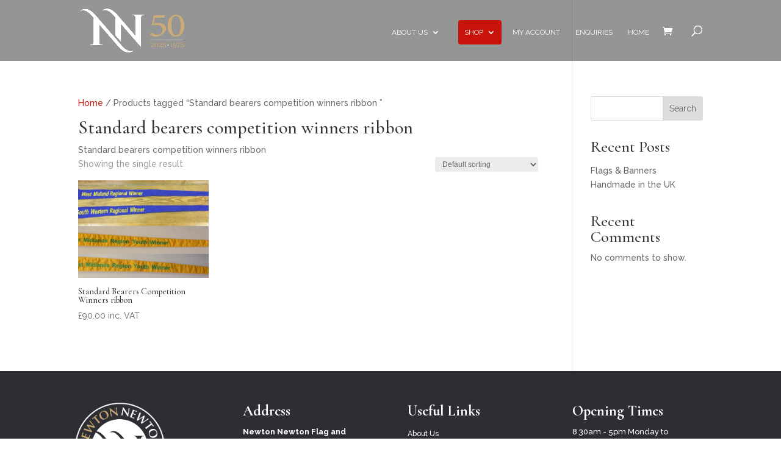

--- FILE ---
content_type: text/css
request_url: https://newtonnewtonflags.com/wp-content/themes/Divi-Child-new/style.css?ver=4.27.5
body_size: 115
content:
/*
Theme Name: Divi Child Theme
Version: 2.0
Description: Basic Child Theme by JoshHall.co
Author: Josh Hall
Template: Divi
Author URL: https://joshhall.co
*/
 
/*------- Theme Customizations------- */


.inc-vat-price {
    font-size: 20px;
}

.ex-vat-price {
    font-size: 10px !important;
	color:#000000 !important;
}

.ex-vat-price-total{
    font-size: 10px !important;
	color:#000000 !important;
}

--- FILE ---
content_type: text/css
request_url: https://newtonnewtonflags.com/wp-content/et-cache/global/et-divi-customizer-global.min.css?ver=1767959582
body_size: 1467
content:
@media (max-width:980px){.et_non_fixed_nav.et_transparent_nav #main-header,.et_non_fixed_nav.et_transparent_nav #top-header,.et_fixed_nav #main-header,.et_fixed_nav #top-header{position:fixed}}.nav li{font-size:17px!important;font-weight:500;border-bottom:0px!important}#top-menu li.mega-menu>ul>li>a:first-child{line-height:20px!important;font-weight:500;border-bottom:1px solid rgba(0,0,0,.03);font-size:13px;padding-top:10px!important;padding-bottom:10px!important;font-weight:500;border-bottom:0px}#top-menu li.mega-menu>ul>li>ul>li{width:100%;margin:0;line-height:10px}.et_mobile_menu{overflow:scroll!important;max-height:60vh}ul li{padding:5px 0px}ul li::marker{color:#c9130a!important}.three-columns .et_pb_module{float:left;width:33%!important;padding:10px}@media only screen and (max-width:750px){.three-columns .et_pb_module{width:50%!important}}@media only screen and (max-width:479px){.three-columns .et_pb_module{width:100%!important}}.four-columns .et_pb_module{float:left;width:25%!important;padding:10px}@media only screen and (max-width:980px){.four-columns .et_pb_module{width:25%!important}}@media only screen and (max-width:479px){.four-columns .et_pb_module{width:100%!important}}.five-columns .et_pb_module{float:left;width:20%!important;padding:20px}@media only screen and (max-width:980px){.five-columns .et_pb_module{width:50%!important}}@media only screen and (max-width:479px){.five-columns .et_pb_module{width:100%!important}}.six-columns .et_pb_module{float:left;width:16.6%!important;padding:20px}@media only screen and (max-width:980px){.six-columns .et_pb_module{width:33%!important}}@media only screen and (max-width:635px){.six-columns .et_pb_module{width:100%!important}}@media all and (max-width:980px){.custom_row{display:-webkit-box;display:-moz-box;display:-ms-flexbox;display:-webkit-flex;display:flex;-webkit-flex-wrap:wrap;flex-wrap:wrap}.first-on-mobile{-webkit-order:1;order:1}.second-on-mobile{-webkit-order:2;order:2}.third-on-mobile{-webkit-order:3;order:3}.fourth-on-mobile{-webkit-order:4;order:4}.custom_row:last-child .et_pb_column:last-child{margin-bottom:30px}}.image-align-bottom{margin:auto auto 0}.five-columns-cycle .et_pb_module{float:left;width:20%!important;padding:20px}@media only screen and (max-width:980px){.five-columns-cycle .et_pb_module{width:100%!important}}@media only screen and (max-width:479px){.five-columns-cycle .et_pb_module{width:100%!important}}.pa-image-gallery-1-1 .et_pb_gallery_image{padding-top:100%;display:block}.pa-image-gallery-1-1 .et_pb_gallery_item img{position:absolute;height:100%;width:100%;top:0;left:0;right:0;bottom:0;object-fit:cover}.et_mobile_menu .login-unique-button{background-color:#c9130a!important;border:none;padding-left:0px!important;padding-top:5px!important;padding-bottom:45px!important;padding-right:10px!important;text-align:left;text-decoration:none;display:inline-block;margin-top:8px!important;margin-bottom:8px!important;margin-left:20px!important;margin-right:20px!important;width:85%;border-radius:4px}.et_mobile_menu .login-unique-button a:link{color:#ffffff!important}.et_mobile_menu .login-unique-button a:visited{color:#ffffff!important}.et_mobile_menu .login-unique-button a:hover{color:#ffffff!important}.et_mobile_menu .login-unique-button a:active{color:#ffffff!important}.login-unique-button{background-color:#c9130a!important;border:none;padding-left:10px!important;padding-top:12px!important;padding-bottom:12px!important;padding-right:10px!important;text-align:left;text-decoration:none;display:inline-block;margin-top:0px!important;margin-bottom:20px!important;margin-left:5px!important;margin-right:15px!important;max-width:100%;max-height:40px!important;border-radius:4px}.login-unique-button a:link{color:#ffffff!important}.login-unique-button a:visited{color:#ffffff!important}.login-unique-button a:hover{color:#ffffff!important}.login-unique-button a:active{color:#ffffff!important}.et-fixed-header .login-unique-button a{color:#ffffff!important}.pa-bullet-list-1 ul{list-style-type:none!important}.pa-bullet-list-1 ul li:before{content:'e052'!important;color:#912e7c;font-family:'ETMODULES'!important;margin-right:5px;margin-left:-14px;font-size:1.0em!important}.pa-bullet-list-2 ul{list-style-type:none!important}.pa-bullet-list-2 ul li:before{content:'e051'!important;color:#777777!important;font-family:'ETMODULES'!important;margin-right:5px;margin-left:-14px;font-size:1.0em!important}.submit{font-family:raleway;font-weight:400!important;color:#ffffff!important;border-width:-2px!important;background-color:#c9130a!important}.wpforms-submit{color:#ffffff!important;border-width:4px!important;border-color:#c9130a!important;border-radius:5px!important;letter-spacing:2px;font-size:14px;font-family:'Raleway',Helvetica,Arial,Lucida,sans-serif!important;font-weight:500!important;text-transform:uppercase!important;background-color:#c9130a!important}.wpforms-field-label{font-family:'Raleway',Helvetica,Arial,Lucida,sans-serif!important;font-weight:500!important;color:#8d8c8c}.cta{width:15%;text-align:right;float:right}.cta a{background:#c9130a!important;color:#fff!important;padding:10px 10px;display:inline-block;-webkit-border-radius:3px;-moz-border-radius:3px;border-radius:3px;font-size:13px!important;font-weight:700!important;transition:all 0.5s}.cta a:hover{background:#fcc52e;color:#fff!important}.cta{width:17%;text-align:right;float:right;margin-top:-1px}.cta{width:16%;text-align:right;float:right;margin-top:-1px;margin-bottom:4px!important}@media (max-width:980px){.cta{width:20%;text-align:right;float:right;margin-bottom:4px!important}}@media (max-width:767px){.cta{width:50%;text-align:center;float:center;margin-bottom:4px!important}}.cta2{width:18%;text-align:right;float:right}.cta2 a{background:#920f34;color:#fff!important;padding:10px 10px;display:inline-block;-webkit-border-radius:3px;-moz-border-radius:3px;border-radius:3px;font-size:13px!important;font-weight:700!important;transition:all 0.5s}.cta2 a:hover{background:#555;color:#fff!important}.cta2{width:20%;text-align:right;float:right;margin-top:-1px}.cta2{width:30%;text-align:right;float:right;margin-top:-1px;margin-bottom:4px!important}@media (max-width:980px){.cta2{width:23%;text-align:right;float:right;margin-bottom:4px!important}}@media (max-width:767px){.cta2{width:50%;text-align:center;float:center;margin-bottom:4px!important}}#main-footer{display:none!important}.et-cart-info{padding-top:10px}@media (max-width:980px){.et-cart-info{padding-top:0px}}#et_top_search{margin-top:12px!important}@media (max-width:980px){#et_top_search{margin-top:0px!important}}.mfp-title{display:none!important}.mfp-counter{display:none!important}.et_mobile_menu .dday80{background-color:#c9130a!important;border:none;padding-left:0px!important;padding-top:5px!important;padding-bottom:45px!important;padding-right:10px!important;text-align:left;text-decoration:none;display:inline-block;margin-top:8px!important;margin-bottom:8px!important;margin-left:20px!important;margin-right:20px!important;width:85%;border-radius:4px}.et_mobile_menu .dday80 a:link{color:#ffffff!important}.et_mobile_menu .dday80 a:visited{color:#ffffff!important}.et_mobile_menu .dday80 a:hover{color:#ffffff!important}.et_mobile_menu .dday80 a:active{color:#ffffff!important}.dday80{background-color:#c9130a!important;border:none;padding-left:10px!important;padding-top:12px!important;padding-bottom:12px!important;padding-right:10px!important;text-align:left;text-decoration:none;display:inline-block;margin-top:20px!important;margin-bottom:20px!important;margin-left:5px!important;margin-right:15px!important;max-width:100%;max-height:40px!important;border-radius:4px}.dday80 a:link{color:#ffffff!important}.dday80 a:visited{color:#ffffff!important}.dday80 a:hover{color:#ffffff!important}.dday80 a:active{color:#ffffff!important}.et-fixed-header .dday80 a{color:#ffffff!important}.official-producer{background-color:#27275d;color:#ffffff;font-size:17px;font-weight:500;padding:20px;margin-top:20px}.qty-swatch-img{display:none}.sizes-button.sizes-up{position:absolute;height:50%;top:0;border-bottom:1px solid #eee;color:green;padding-top:6px}.sizes-button.sizes-down{position:absolute;bottom:-1px;height:50%;color:red;padding-top:3px}.sizes{display:flex;position:relative;width:50%!important}.sizes-button.sizes-up{position:absolute;height:50%;top:0;border-bottom:1px solid #eee;color:green;padding-top:6px}.sizes-button.sizes-down{position:absolute;bottom:-1px;height:50%;color:red;padding-top:3px}.button.button:not(.button-confirm):after{display:none}.wapf-field-label{margin-top:10px!important;margin-bottom:5px!important}.wapf-pricing-hint{display:none}.wapf-section{margin-bottom:20px!important}